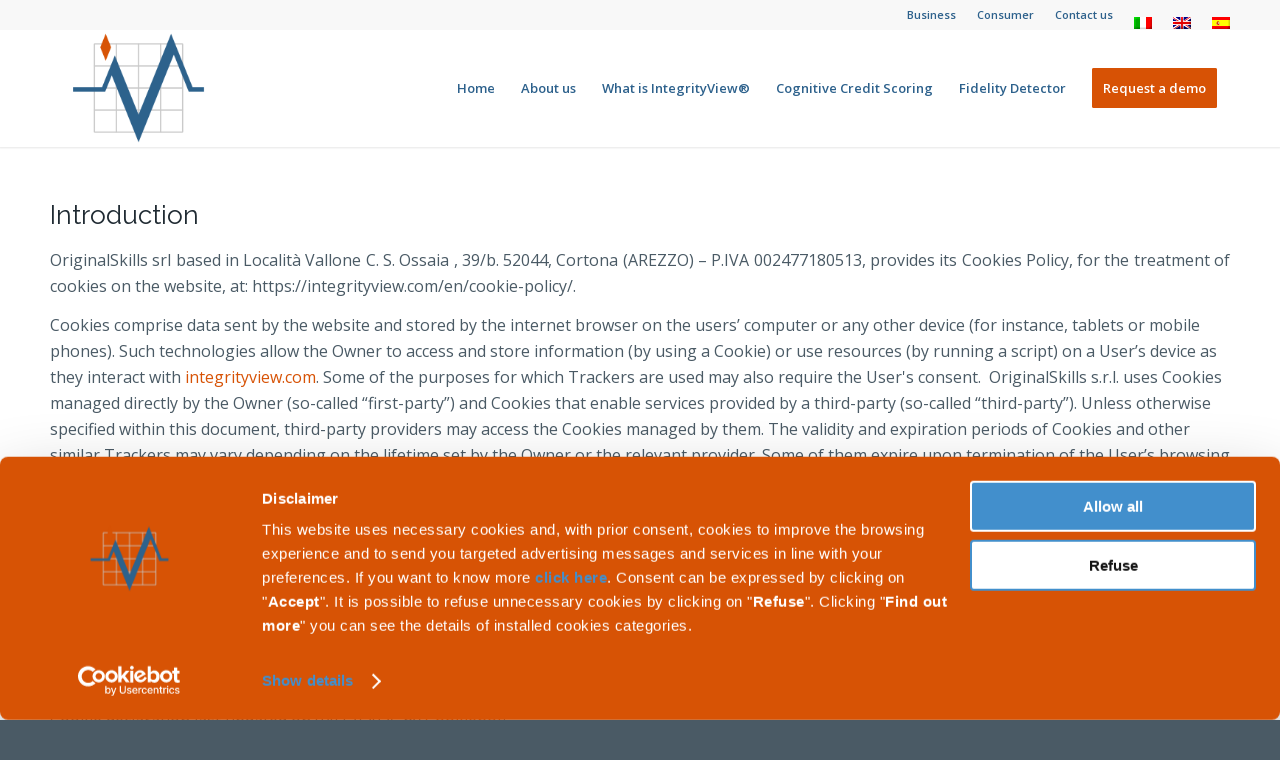

--- FILE ---
content_type: text/html; charset=utf-8
request_url: https://www.google.com/recaptcha/api2/anchor?ar=1&k=6LdfcrMaAAAAAAjluJi-patyVdUjPRrUbV00weS0&co=aHR0cDovL3d3dy5pbnRlZ3JpdHl2aWV3LmNvbTo4MA..&hl=en&v=PoyoqOPhxBO7pBk68S4YbpHZ&size=invisible&anchor-ms=20000&execute-ms=30000&cb=dw8tn15ffzrj
body_size: 49817
content:
<!DOCTYPE HTML><html dir="ltr" lang="en"><head><meta http-equiv="Content-Type" content="text/html; charset=UTF-8">
<meta http-equiv="X-UA-Compatible" content="IE=edge">
<title>reCAPTCHA</title>
<style type="text/css">
/* cyrillic-ext */
@font-face {
  font-family: 'Roboto';
  font-style: normal;
  font-weight: 400;
  font-stretch: 100%;
  src: url(//fonts.gstatic.com/s/roboto/v48/KFO7CnqEu92Fr1ME7kSn66aGLdTylUAMa3GUBHMdazTgWw.woff2) format('woff2');
  unicode-range: U+0460-052F, U+1C80-1C8A, U+20B4, U+2DE0-2DFF, U+A640-A69F, U+FE2E-FE2F;
}
/* cyrillic */
@font-face {
  font-family: 'Roboto';
  font-style: normal;
  font-weight: 400;
  font-stretch: 100%;
  src: url(//fonts.gstatic.com/s/roboto/v48/KFO7CnqEu92Fr1ME7kSn66aGLdTylUAMa3iUBHMdazTgWw.woff2) format('woff2');
  unicode-range: U+0301, U+0400-045F, U+0490-0491, U+04B0-04B1, U+2116;
}
/* greek-ext */
@font-face {
  font-family: 'Roboto';
  font-style: normal;
  font-weight: 400;
  font-stretch: 100%;
  src: url(//fonts.gstatic.com/s/roboto/v48/KFO7CnqEu92Fr1ME7kSn66aGLdTylUAMa3CUBHMdazTgWw.woff2) format('woff2');
  unicode-range: U+1F00-1FFF;
}
/* greek */
@font-face {
  font-family: 'Roboto';
  font-style: normal;
  font-weight: 400;
  font-stretch: 100%;
  src: url(//fonts.gstatic.com/s/roboto/v48/KFO7CnqEu92Fr1ME7kSn66aGLdTylUAMa3-UBHMdazTgWw.woff2) format('woff2');
  unicode-range: U+0370-0377, U+037A-037F, U+0384-038A, U+038C, U+038E-03A1, U+03A3-03FF;
}
/* math */
@font-face {
  font-family: 'Roboto';
  font-style: normal;
  font-weight: 400;
  font-stretch: 100%;
  src: url(//fonts.gstatic.com/s/roboto/v48/KFO7CnqEu92Fr1ME7kSn66aGLdTylUAMawCUBHMdazTgWw.woff2) format('woff2');
  unicode-range: U+0302-0303, U+0305, U+0307-0308, U+0310, U+0312, U+0315, U+031A, U+0326-0327, U+032C, U+032F-0330, U+0332-0333, U+0338, U+033A, U+0346, U+034D, U+0391-03A1, U+03A3-03A9, U+03B1-03C9, U+03D1, U+03D5-03D6, U+03F0-03F1, U+03F4-03F5, U+2016-2017, U+2034-2038, U+203C, U+2040, U+2043, U+2047, U+2050, U+2057, U+205F, U+2070-2071, U+2074-208E, U+2090-209C, U+20D0-20DC, U+20E1, U+20E5-20EF, U+2100-2112, U+2114-2115, U+2117-2121, U+2123-214F, U+2190, U+2192, U+2194-21AE, U+21B0-21E5, U+21F1-21F2, U+21F4-2211, U+2213-2214, U+2216-22FF, U+2308-230B, U+2310, U+2319, U+231C-2321, U+2336-237A, U+237C, U+2395, U+239B-23B7, U+23D0, U+23DC-23E1, U+2474-2475, U+25AF, U+25B3, U+25B7, U+25BD, U+25C1, U+25CA, U+25CC, U+25FB, U+266D-266F, U+27C0-27FF, U+2900-2AFF, U+2B0E-2B11, U+2B30-2B4C, U+2BFE, U+3030, U+FF5B, U+FF5D, U+1D400-1D7FF, U+1EE00-1EEFF;
}
/* symbols */
@font-face {
  font-family: 'Roboto';
  font-style: normal;
  font-weight: 400;
  font-stretch: 100%;
  src: url(//fonts.gstatic.com/s/roboto/v48/KFO7CnqEu92Fr1ME7kSn66aGLdTylUAMaxKUBHMdazTgWw.woff2) format('woff2');
  unicode-range: U+0001-000C, U+000E-001F, U+007F-009F, U+20DD-20E0, U+20E2-20E4, U+2150-218F, U+2190, U+2192, U+2194-2199, U+21AF, U+21E6-21F0, U+21F3, U+2218-2219, U+2299, U+22C4-22C6, U+2300-243F, U+2440-244A, U+2460-24FF, U+25A0-27BF, U+2800-28FF, U+2921-2922, U+2981, U+29BF, U+29EB, U+2B00-2BFF, U+4DC0-4DFF, U+FFF9-FFFB, U+10140-1018E, U+10190-1019C, U+101A0, U+101D0-101FD, U+102E0-102FB, U+10E60-10E7E, U+1D2C0-1D2D3, U+1D2E0-1D37F, U+1F000-1F0FF, U+1F100-1F1AD, U+1F1E6-1F1FF, U+1F30D-1F30F, U+1F315, U+1F31C, U+1F31E, U+1F320-1F32C, U+1F336, U+1F378, U+1F37D, U+1F382, U+1F393-1F39F, U+1F3A7-1F3A8, U+1F3AC-1F3AF, U+1F3C2, U+1F3C4-1F3C6, U+1F3CA-1F3CE, U+1F3D4-1F3E0, U+1F3ED, U+1F3F1-1F3F3, U+1F3F5-1F3F7, U+1F408, U+1F415, U+1F41F, U+1F426, U+1F43F, U+1F441-1F442, U+1F444, U+1F446-1F449, U+1F44C-1F44E, U+1F453, U+1F46A, U+1F47D, U+1F4A3, U+1F4B0, U+1F4B3, U+1F4B9, U+1F4BB, U+1F4BF, U+1F4C8-1F4CB, U+1F4D6, U+1F4DA, U+1F4DF, U+1F4E3-1F4E6, U+1F4EA-1F4ED, U+1F4F7, U+1F4F9-1F4FB, U+1F4FD-1F4FE, U+1F503, U+1F507-1F50B, U+1F50D, U+1F512-1F513, U+1F53E-1F54A, U+1F54F-1F5FA, U+1F610, U+1F650-1F67F, U+1F687, U+1F68D, U+1F691, U+1F694, U+1F698, U+1F6AD, U+1F6B2, U+1F6B9-1F6BA, U+1F6BC, U+1F6C6-1F6CF, U+1F6D3-1F6D7, U+1F6E0-1F6EA, U+1F6F0-1F6F3, U+1F6F7-1F6FC, U+1F700-1F7FF, U+1F800-1F80B, U+1F810-1F847, U+1F850-1F859, U+1F860-1F887, U+1F890-1F8AD, U+1F8B0-1F8BB, U+1F8C0-1F8C1, U+1F900-1F90B, U+1F93B, U+1F946, U+1F984, U+1F996, U+1F9E9, U+1FA00-1FA6F, U+1FA70-1FA7C, U+1FA80-1FA89, U+1FA8F-1FAC6, U+1FACE-1FADC, U+1FADF-1FAE9, U+1FAF0-1FAF8, U+1FB00-1FBFF;
}
/* vietnamese */
@font-face {
  font-family: 'Roboto';
  font-style: normal;
  font-weight: 400;
  font-stretch: 100%;
  src: url(//fonts.gstatic.com/s/roboto/v48/KFO7CnqEu92Fr1ME7kSn66aGLdTylUAMa3OUBHMdazTgWw.woff2) format('woff2');
  unicode-range: U+0102-0103, U+0110-0111, U+0128-0129, U+0168-0169, U+01A0-01A1, U+01AF-01B0, U+0300-0301, U+0303-0304, U+0308-0309, U+0323, U+0329, U+1EA0-1EF9, U+20AB;
}
/* latin-ext */
@font-face {
  font-family: 'Roboto';
  font-style: normal;
  font-weight: 400;
  font-stretch: 100%;
  src: url(//fonts.gstatic.com/s/roboto/v48/KFO7CnqEu92Fr1ME7kSn66aGLdTylUAMa3KUBHMdazTgWw.woff2) format('woff2');
  unicode-range: U+0100-02BA, U+02BD-02C5, U+02C7-02CC, U+02CE-02D7, U+02DD-02FF, U+0304, U+0308, U+0329, U+1D00-1DBF, U+1E00-1E9F, U+1EF2-1EFF, U+2020, U+20A0-20AB, U+20AD-20C0, U+2113, U+2C60-2C7F, U+A720-A7FF;
}
/* latin */
@font-face {
  font-family: 'Roboto';
  font-style: normal;
  font-weight: 400;
  font-stretch: 100%;
  src: url(//fonts.gstatic.com/s/roboto/v48/KFO7CnqEu92Fr1ME7kSn66aGLdTylUAMa3yUBHMdazQ.woff2) format('woff2');
  unicode-range: U+0000-00FF, U+0131, U+0152-0153, U+02BB-02BC, U+02C6, U+02DA, U+02DC, U+0304, U+0308, U+0329, U+2000-206F, U+20AC, U+2122, U+2191, U+2193, U+2212, U+2215, U+FEFF, U+FFFD;
}
/* cyrillic-ext */
@font-face {
  font-family: 'Roboto';
  font-style: normal;
  font-weight: 500;
  font-stretch: 100%;
  src: url(//fonts.gstatic.com/s/roboto/v48/KFO7CnqEu92Fr1ME7kSn66aGLdTylUAMa3GUBHMdazTgWw.woff2) format('woff2');
  unicode-range: U+0460-052F, U+1C80-1C8A, U+20B4, U+2DE0-2DFF, U+A640-A69F, U+FE2E-FE2F;
}
/* cyrillic */
@font-face {
  font-family: 'Roboto';
  font-style: normal;
  font-weight: 500;
  font-stretch: 100%;
  src: url(//fonts.gstatic.com/s/roboto/v48/KFO7CnqEu92Fr1ME7kSn66aGLdTylUAMa3iUBHMdazTgWw.woff2) format('woff2');
  unicode-range: U+0301, U+0400-045F, U+0490-0491, U+04B0-04B1, U+2116;
}
/* greek-ext */
@font-face {
  font-family: 'Roboto';
  font-style: normal;
  font-weight: 500;
  font-stretch: 100%;
  src: url(//fonts.gstatic.com/s/roboto/v48/KFO7CnqEu92Fr1ME7kSn66aGLdTylUAMa3CUBHMdazTgWw.woff2) format('woff2');
  unicode-range: U+1F00-1FFF;
}
/* greek */
@font-face {
  font-family: 'Roboto';
  font-style: normal;
  font-weight: 500;
  font-stretch: 100%;
  src: url(//fonts.gstatic.com/s/roboto/v48/KFO7CnqEu92Fr1ME7kSn66aGLdTylUAMa3-UBHMdazTgWw.woff2) format('woff2');
  unicode-range: U+0370-0377, U+037A-037F, U+0384-038A, U+038C, U+038E-03A1, U+03A3-03FF;
}
/* math */
@font-face {
  font-family: 'Roboto';
  font-style: normal;
  font-weight: 500;
  font-stretch: 100%;
  src: url(//fonts.gstatic.com/s/roboto/v48/KFO7CnqEu92Fr1ME7kSn66aGLdTylUAMawCUBHMdazTgWw.woff2) format('woff2');
  unicode-range: U+0302-0303, U+0305, U+0307-0308, U+0310, U+0312, U+0315, U+031A, U+0326-0327, U+032C, U+032F-0330, U+0332-0333, U+0338, U+033A, U+0346, U+034D, U+0391-03A1, U+03A3-03A9, U+03B1-03C9, U+03D1, U+03D5-03D6, U+03F0-03F1, U+03F4-03F5, U+2016-2017, U+2034-2038, U+203C, U+2040, U+2043, U+2047, U+2050, U+2057, U+205F, U+2070-2071, U+2074-208E, U+2090-209C, U+20D0-20DC, U+20E1, U+20E5-20EF, U+2100-2112, U+2114-2115, U+2117-2121, U+2123-214F, U+2190, U+2192, U+2194-21AE, U+21B0-21E5, U+21F1-21F2, U+21F4-2211, U+2213-2214, U+2216-22FF, U+2308-230B, U+2310, U+2319, U+231C-2321, U+2336-237A, U+237C, U+2395, U+239B-23B7, U+23D0, U+23DC-23E1, U+2474-2475, U+25AF, U+25B3, U+25B7, U+25BD, U+25C1, U+25CA, U+25CC, U+25FB, U+266D-266F, U+27C0-27FF, U+2900-2AFF, U+2B0E-2B11, U+2B30-2B4C, U+2BFE, U+3030, U+FF5B, U+FF5D, U+1D400-1D7FF, U+1EE00-1EEFF;
}
/* symbols */
@font-face {
  font-family: 'Roboto';
  font-style: normal;
  font-weight: 500;
  font-stretch: 100%;
  src: url(//fonts.gstatic.com/s/roboto/v48/KFO7CnqEu92Fr1ME7kSn66aGLdTylUAMaxKUBHMdazTgWw.woff2) format('woff2');
  unicode-range: U+0001-000C, U+000E-001F, U+007F-009F, U+20DD-20E0, U+20E2-20E4, U+2150-218F, U+2190, U+2192, U+2194-2199, U+21AF, U+21E6-21F0, U+21F3, U+2218-2219, U+2299, U+22C4-22C6, U+2300-243F, U+2440-244A, U+2460-24FF, U+25A0-27BF, U+2800-28FF, U+2921-2922, U+2981, U+29BF, U+29EB, U+2B00-2BFF, U+4DC0-4DFF, U+FFF9-FFFB, U+10140-1018E, U+10190-1019C, U+101A0, U+101D0-101FD, U+102E0-102FB, U+10E60-10E7E, U+1D2C0-1D2D3, U+1D2E0-1D37F, U+1F000-1F0FF, U+1F100-1F1AD, U+1F1E6-1F1FF, U+1F30D-1F30F, U+1F315, U+1F31C, U+1F31E, U+1F320-1F32C, U+1F336, U+1F378, U+1F37D, U+1F382, U+1F393-1F39F, U+1F3A7-1F3A8, U+1F3AC-1F3AF, U+1F3C2, U+1F3C4-1F3C6, U+1F3CA-1F3CE, U+1F3D4-1F3E0, U+1F3ED, U+1F3F1-1F3F3, U+1F3F5-1F3F7, U+1F408, U+1F415, U+1F41F, U+1F426, U+1F43F, U+1F441-1F442, U+1F444, U+1F446-1F449, U+1F44C-1F44E, U+1F453, U+1F46A, U+1F47D, U+1F4A3, U+1F4B0, U+1F4B3, U+1F4B9, U+1F4BB, U+1F4BF, U+1F4C8-1F4CB, U+1F4D6, U+1F4DA, U+1F4DF, U+1F4E3-1F4E6, U+1F4EA-1F4ED, U+1F4F7, U+1F4F9-1F4FB, U+1F4FD-1F4FE, U+1F503, U+1F507-1F50B, U+1F50D, U+1F512-1F513, U+1F53E-1F54A, U+1F54F-1F5FA, U+1F610, U+1F650-1F67F, U+1F687, U+1F68D, U+1F691, U+1F694, U+1F698, U+1F6AD, U+1F6B2, U+1F6B9-1F6BA, U+1F6BC, U+1F6C6-1F6CF, U+1F6D3-1F6D7, U+1F6E0-1F6EA, U+1F6F0-1F6F3, U+1F6F7-1F6FC, U+1F700-1F7FF, U+1F800-1F80B, U+1F810-1F847, U+1F850-1F859, U+1F860-1F887, U+1F890-1F8AD, U+1F8B0-1F8BB, U+1F8C0-1F8C1, U+1F900-1F90B, U+1F93B, U+1F946, U+1F984, U+1F996, U+1F9E9, U+1FA00-1FA6F, U+1FA70-1FA7C, U+1FA80-1FA89, U+1FA8F-1FAC6, U+1FACE-1FADC, U+1FADF-1FAE9, U+1FAF0-1FAF8, U+1FB00-1FBFF;
}
/* vietnamese */
@font-face {
  font-family: 'Roboto';
  font-style: normal;
  font-weight: 500;
  font-stretch: 100%;
  src: url(//fonts.gstatic.com/s/roboto/v48/KFO7CnqEu92Fr1ME7kSn66aGLdTylUAMa3OUBHMdazTgWw.woff2) format('woff2');
  unicode-range: U+0102-0103, U+0110-0111, U+0128-0129, U+0168-0169, U+01A0-01A1, U+01AF-01B0, U+0300-0301, U+0303-0304, U+0308-0309, U+0323, U+0329, U+1EA0-1EF9, U+20AB;
}
/* latin-ext */
@font-face {
  font-family: 'Roboto';
  font-style: normal;
  font-weight: 500;
  font-stretch: 100%;
  src: url(//fonts.gstatic.com/s/roboto/v48/KFO7CnqEu92Fr1ME7kSn66aGLdTylUAMa3KUBHMdazTgWw.woff2) format('woff2');
  unicode-range: U+0100-02BA, U+02BD-02C5, U+02C7-02CC, U+02CE-02D7, U+02DD-02FF, U+0304, U+0308, U+0329, U+1D00-1DBF, U+1E00-1E9F, U+1EF2-1EFF, U+2020, U+20A0-20AB, U+20AD-20C0, U+2113, U+2C60-2C7F, U+A720-A7FF;
}
/* latin */
@font-face {
  font-family: 'Roboto';
  font-style: normal;
  font-weight: 500;
  font-stretch: 100%;
  src: url(//fonts.gstatic.com/s/roboto/v48/KFO7CnqEu92Fr1ME7kSn66aGLdTylUAMa3yUBHMdazQ.woff2) format('woff2');
  unicode-range: U+0000-00FF, U+0131, U+0152-0153, U+02BB-02BC, U+02C6, U+02DA, U+02DC, U+0304, U+0308, U+0329, U+2000-206F, U+20AC, U+2122, U+2191, U+2193, U+2212, U+2215, U+FEFF, U+FFFD;
}
/* cyrillic-ext */
@font-face {
  font-family: 'Roboto';
  font-style: normal;
  font-weight: 900;
  font-stretch: 100%;
  src: url(//fonts.gstatic.com/s/roboto/v48/KFO7CnqEu92Fr1ME7kSn66aGLdTylUAMa3GUBHMdazTgWw.woff2) format('woff2');
  unicode-range: U+0460-052F, U+1C80-1C8A, U+20B4, U+2DE0-2DFF, U+A640-A69F, U+FE2E-FE2F;
}
/* cyrillic */
@font-face {
  font-family: 'Roboto';
  font-style: normal;
  font-weight: 900;
  font-stretch: 100%;
  src: url(//fonts.gstatic.com/s/roboto/v48/KFO7CnqEu92Fr1ME7kSn66aGLdTylUAMa3iUBHMdazTgWw.woff2) format('woff2');
  unicode-range: U+0301, U+0400-045F, U+0490-0491, U+04B0-04B1, U+2116;
}
/* greek-ext */
@font-face {
  font-family: 'Roboto';
  font-style: normal;
  font-weight: 900;
  font-stretch: 100%;
  src: url(//fonts.gstatic.com/s/roboto/v48/KFO7CnqEu92Fr1ME7kSn66aGLdTylUAMa3CUBHMdazTgWw.woff2) format('woff2');
  unicode-range: U+1F00-1FFF;
}
/* greek */
@font-face {
  font-family: 'Roboto';
  font-style: normal;
  font-weight: 900;
  font-stretch: 100%;
  src: url(//fonts.gstatic.com/s/roboto/v48/KFO7CnqEu92Fr1ME7kSn66aGLdTylUAMa3-UBHMdazTgWw.woff2) format('woff2');
  unicode-range: U+0370-0377, U+037A-037F, U+0384-038A, U+038C, U+038E-03A1, U+03A3-03FF;
}
/* math */
@font-face {
  font-family: 'Roboto';
  font-style: normal;
  font-weight: 900;
  font-stretch: 100%;
  src: url(//fonts.gstatic.com/s/roboto/v48/KFO7CnqEu92Fr1ME7kSn66aGLdTylUAMawCUBHMdazTgWw.woff2) format('woff2');
  unicode-range: U+0302-0303, U+0305, U+0307-0308, U+0310, U+0312, U+0315, U+031A, U+0326-0327, U+032C, U+032F-0330, U+0332-0333, U+0338, U+033A, U+0346, U+034D, U+0391-03A1, U+03A3-03A9, U+03B1-03C9, U+03D1, U+03D5-03D6, U+03F0-03F1, U+03F4-03F5, U+2016-2017, U+2034-2038, U+203C, U+2040, U+2043, U+2047, U+2050, U+2057, U+205F, U+2070-2071, U+2074-208E, U+2090-209C, U+20D0-20DC, U+20E1, U+20E5-20EF, U+2100-2112, U+2114-2115, U+2117-2121, U+2123-214F, U+2190, U+2192, U+2194-21AE, U+21B0-21E5, U+21F1-21F2, U+21F4-2211, U+2213-2214, U+2216-22FF, U+2308-230B, U+2310, U+2319, U+231C-2321, U+2336-237A, U+237C, U+2395, U+239B-23B7, U+23D0, U+23DC-23E1, U+2474-2475, U+25AF, U+25B3, U+25B7, U+25BD, U+25C1, U+25CA, U+25CC, U+25FB, U+266D-266F, U+27C0-27FF, U+2900-2AFF, U+2B0E-2B11, U+2B30-2B4C, U+2BFE, U+3030, U+FF5B, U+FF5D, U+1D400-1D7FF, U+1EE00-1EEFF;
}
/* symbols */
@font-face {
  font-family: 'Roboto';
  font-style: normal;
  font-weight: 900;
  font-stretch: 100%;
  src: url(//fonts.gstatic.com/s/roboto/v48/KFO7CnqEu92Fr1ME7kSn66aGLdTylUAMaxKUBHMdazTgWw.woff2) format('woff2');
  unicode-range: U+0001-000C, U+000E-001F, U+007F-009F, U+20DD-20E0, U+20E2-20E4, U+2150-218F, U+2190, U+2192, U+2194-2199, U+21AF, U+21E6-21F0, U+21F3, U+2218-2219, U+2299, U+22C4-22C6, U+2300-243F, U+2440-244A, U+2460-24FF, U+25A0-27BF, U+2800-28FF, U+2921-2922, U+2981, U+29BF, U+29EB, U+2B00-2BFF, U+4DC0-4DFF, U+FFF9-FFFB, U+10140-1018E, U+10190-1019C, U+101A0, U+101D0-101FD, U+102E0-102FB, U+10E60-10E7E, U+1D2C0-1D2D3, U+1D2E0-1D37F, U+1F000-1F0FF, U+1F100-1F1AD, U+1F1E6-1F1FF, U+1F30D-1F30F, U+1F315, U+1F31C, U+1F31E, U+1F320-1F32C, U+1F336, U+1F378, U+1F37D, U+1F382, U+1F393-1F39F, U+1F3A7-1F3A8, U+1F3AC-1F3AF, U+1F3C2, U+1F3C4-1F3C6, U+1F3CA-1F3CE, U+1F3D4-1F3E0, U+1F3ED, U+1F3F1-1F3F3, U+1F3F5-1F3F7, U+1F408, U+1F415, U+1F41F, U+1F426, U+1F43F, U+1F441-1F442, U+1F444, U+1F446-1F449, U+1F44C-1F44E, U+1F453, U+1F46A, U+1F47D, U+1F4A3, U+1F4B0, U+1F4B3, U+1F4B9, U+1F4BB, U+1F4BF, U+1F4C8-1F4CB, U+1F4D6, U+1F4DA, U+1F4DF, U+1F4E3-1F4E6, U+1F4EA-1F4ED, U+1F4F7, U+1F4F9-1F4FB, U+1F4FD-1F4FE, U+1F503, U+1F507-1F50B, U+1F50D, U+1F512-1F513, U+1F53E-1F54A, U+1F54F-1F5FA, U+1F610, U+1F650-1F67F, U+1F687, U+1F68D, U+1F691, U+1F694, U+1F698, U+1F6AD, U+1F6B2, U+1F6B9-1F6BA, U+1F6BC, U+1F6C6-1F6CF, U+1F6D3-1F6D7, U+1F6E0-1F6EA, U+1F6F0-1F6F3, U+1F6F7-1F6FC, U+1F700-1F7FF, U+1F800-1F80B, U+1F810-1F847, U+1F850-1F859, U+1F860-1F887, U+1F890-1F8AD, U+1F8B0-1F8BB, U+1F8C0-1F8C1, U+1F900-1F90B, U+1F93B, U+1F946, U+1F984, U+1F996, U+1F9E9, U+1FA00-1FA6F, U+1FA70-1FA7C, U+1FA80-1FA89, U+1FA8F-1FAC6, U+1FACE-1FADC, U+1FADF-1FAE9, U+1FAF0-1FAF8, U+1FB00-1FBFF;
}
/* vietnamese */
@font-face {
  font-family: 'Roboto';
  font-style: normal;
  font-weight: 900;
  font-stretch: 100%;
  src: url(//fonts.gstatic.com/s/roboto/v48/KFO7CnqEu92Fr1ME7kSn66aGLdTylUAMa3OUBHMdazTgWw.woff2) format('woff2');
  unicode-range: U+0102-0103, U+0110-0111, U+0128-0129, U+0168-0169, U+01A0-01A1, U+01AF-01B0, U+0300-0301, U+0303-0304, U+0308-0309, U+0323, U+0329, U+1EA0-1EF9, U+20AB;
}
/* latin-ext */
@font-face {
  font-family: 'Roboto';
  font-style: normal;
  font-weight: 900;
  font-stretch: 100%;
  src: url(//fonts.gstatic.com/s/roboto/v48/KFO7CnqEu92Fr1ME7kSn66aGLdTylUAMa3KUBHMdazTgWw.woff2) format('woff2');
  unicode-range: U+0100-02BA, U+02BD-02C5, U+02C7-02CC, U+02CE-02D7, U+02DD-02FF, U+0304, U+0308, U+0329, U+1D00-1DBF, U+1E00-1E9F, U+1EF2-1EFF, U+2020, U+20A0-20AB, U+20AD-20C0, U+2113, U+2C60-2C7F, U+A720-A7FF;
}
/* latin */
@font-face {
  font-family: 'Roboto';
  font-style: normal;
  font-weight: 900;
  font-stretch: 100%;
  src: url(//fonts.gstatic.com/s/roboto/v48/KFO7CnqEu92Fr1ME7kSn66aGLdTylUAMa3yUBHMdazQ.woff2) format('woff2');
  unicode-range: U+0000-00FF, U+0131, U+0152-0153, U+02BB-02BC, U+02C6, U+02DA, U+02DC, U+0304, U+0308, U+0329, U+2000-206F, U+20AC, U+2122, U+2191, U+2193, U+2212, U+2215, U+FEFF, U+FFFD;
}

</style>
<link rel="stylesheet" type="text/css" href="https://www.gstatic.com/recaptcha/releases/PoyoqOPhxBO7pBk68S4YbpHZ/styles__ltr.css">
<script nonce="p_FcWEv1F9UUECRlHzYpDw" type="text/javascript">window['__recaptcha_api'] = 'https://www.google.com/recaptcha/api2/';</script>
<script type="text/javascript" src="https://www.gstatic.com/recaptcha/releases/PoyoqOPhxBO7pBk68S4YbpHZ/recaptcha__en.js" nonce="p_FcWEv1F9UUECRlHzYpDw">
      
    </script></head>
<body><div id="rc-anchor-alert" class="rc-anchor-alert"></div>
<input type="hidden" id="recaptcha-token" value="[base64]">
<script type="text/javascript" nonce="p_FcWEv1F9UUECRlHzYpDw">
      recaptcha.anchor.Main.init("[\x22ainput\x22,[\x22bgdata\x22,\x22\x22,\[base64]/[base64]/[base64]/[base64]/[base64]/[base64]/[base64]/[base64]/[base64]/[base64]\\u003d\x22,\[base64]\x22,\[base64]/DgGbDkGzDsiDCl3cNI2F/[base64]/DgCoVGn0iD8OORTbDqhPCgEUEVGQhXMOhw7HDjsK3ccKgw6g/KcKLBsKtwo4XwpYBXMK1w5kAwo/CmEQiUm0EwrHCimLDp8KkNkzCusKgwp8dwonCpwzDkwAxw78jGsKbwrYLwo02Cm/CjsKhw5YDwqbDvB3Crmp8Jl/DtsOoGD4ywokXwpVqYTbDqg3DqsK3w5o8w7nDvEIjw6UUwqhdNnXCgcKawpA+wq0IwoRow4FRw5xqwo8EYgsRwp/CqQjDt8KdwpbDqEk+E8KRw4TDm8KkPlQIHRfCiMKDahXDv8OrYsOVwobCuRFHP8KlwrYtAMO4w5dXdcKTB8KWXXN9wovDn8OmwqXCtmkxwqpiwpXCjTXDjMKQe1Vkw49Pw612ES/DtcOiTlTChQ4IwoBSw44ZUcO6aRUNw4TCpcKyKsKrw6h5w4ppSjcdcgTDvUUkOcO4ezvDkMOjfMKTb0YLI8OkHsOaw4nDpAnDhcOkwp8rw5ZLG0RBw6PClwArScOYwoknwoLCh8KaEUUBw4bDrDxcwovDpRZ/[base64]/Dq8OKQGt1VcOiF8O+UnDDusKzPDJhw7A6JsKMXMKvY39JDMOKw7TDpFh3wp8JwonCpFLCly7CoWUgdHbCiMOiwprDsMK5QH/[base64]/Dv15yw4XCusOjw68uAsObcMK7wrjCiG/CmDjDrAc+esKHRX3DnD1cM8KJw7Ezw5p4f8K2ZRlvw7/CsQBBeSomw5vDpsK3BhTCqsOVwpnDtcOsw6UlKWA4wqrCrMK0w7VPIsKCwrvCuMK3bcOhw63CicKOwpvChBobGMKEwrRnwql4DMKtwprCl8KkMTbCh8OoUSHCpcKUATfCjsK/wq3DsX3DshvDs8Orwq1vwrzDgMOsIXfCjBHCsHrCn8O4wqLDiUjDnWMVwr4xIcO/AcORw6fDvzPCvB/DuxrDqRBuDno1wrYCwqPCpForRMODcsO8w5drIDMIwo0FKVXDhTDCpMO2w6TDj8KxwpsKwooqw61facKZwpUowrPCr8Odw74cw7nCncKUXcOlV8OpB8OmFmsrwq43w7F3IcOxwrM/DVrDqMKqDsKhZwbCnMODwrzDkizClcKOw7Y1wrIHwoE0w7bCrC02AsO9LHd0HMOjw6d0KUUDw4LCm0zDlR0UwqbDv3/Ds0rCmBd5w70nwoTDsmlzBj7DknHCvcK/[base64]/CjsO+wo5WTiZmGMKAw6pqwozDjcOEe8Ole8ODw5nCosKNAX0mwqHClcKnCcK8WcKIwp3ClsOgw4RHdFkVWMOJcwxeMX4tw43CjcKZXWNSZV9kMMKlwr9uw6dOw4kYwp4Nw5XCt14EA8Ojw7QjccObwq3DqicZw6/Dk37CmcKcSW/ClsOSZx0yw5dcw6pSw4RgWcKbQsOVDnfClMONLMK7ZCo2eMOlwoQmw6pjHcOaP2QLwpPCuXwMLMKXFHnDv2DDmcKZw5bCvXdnYsKzIsKPDSHDvMOmPwzCvsODfErCgcK/Vk/DsMKuHRrCsgPDkSzCtzXDuFPDlBMEwpbCi8KwZcKRw7QZwopLwqXCjsKkP0B9BAZywpvDgsKgw5cBwonCoTzCnRE2InLChcKeAxXDuMKMABjDtsKbZE/[base64]/DhH91woYZw58kw6LDlC1Bw5nDtsOLw6ciwpvCssOFwqwwTsOHw5vDvjM7OsK3KcOlBV4xw5d0bhXDp8KSScKXw4U1ZcOTVWDDqlXCqsKiwqrCjMK+wrhVH8KIU8K5wqjDv8Kcw71Mw7bDijXCk8KGwo8vQiVqJjIIw5TCicKlQ8KdQ8KVO2/[base64]/w70Iw7vChMO1w7zDk2DDssKOworCnMK6wpUBRMKCH3DDjMO0ScKvR8OQwqzDvg54wohZwpg2dMKKE1XDrcK7w6HCol/DgcOPwrbCsMO3VhwFw4HCpcORwpzDlGAKw4QDW8Kww4wVJcObwoZ5woNJelEHWHTDgWMEIGARw7paw6rCpcKlw5DChlYTwpVQw6NPJHR3w5HDgsOtBsOZV8OpLcKob2AFwq9Ow7rDmR3DvQ/CtXccN8KDwoZVFMOaw65SwqjDmEPDhGgcwoLDucK9w4rCkMO6A8OVw4jDrsKgwrVUT8K7czpOwpXDisOvwovCkygBCg98BMOsIEjCtcKheibDjcKMw6fDhcK8w6bDvMOIFcOzw7jDvcOBbMK1XcK+wqwNDVzComJSccKLw4/DjcKsd8KYR8O2w4E1FU/[base64]/w7DDnw/[base64]/DuQ9AWRTDr1HCmH1RSHtEwoDClQfCvMK5NznCpMO4PMKLf8O/dl/ClcO/w6TDisKoCzrCq2LDsDMLw4LCpsK+w5PCm8KnwoBPQgTCncKZwrVwFcOfw6DDjFPDjcOowoHCkBJwR8ONwoQ9D8KgwrPCsWFvK1/DpkAtw7nDh8Kkw5EPRhLDigFgwqfCrnIcP1PDuXo0E8OtwqVFKsObaglow5TCqMKww4DDgMOkw6DDvHHDlcKSwpvCklPCjsOTw4bCqMKAw4VFPRLDgMKow5/DhcOUIxYaImDDjMKcw6UbdsOyWsO+w7Vud8KIw7VZwrLCtMOUw7rDh8K6wrfCjW7DgznDtQDDg8OlYMKmYMOwVsO8wpbDnMORElDCgHhBwq4KwpIrw7TCvsK/wo1swrnCo1sSb2YFwp0qw5DDlDzCul1TwprCvwlcKUHDjFt1wqjCux7Dp8OuTU9gBsOnw4HCkcKlw6ArIMKEw7TCu2/CvCvDiHUVw5VnYXIkw6BbwpMjw7h1C8O0SXvDjcOTeAvDkUrCnB/Co8KyFTZuw6DCvMOCCwrCm8K0H8KxwrglW8Ohw48PW2FFUSASwq/ChsK2ZMK/wrTCjsOnIMKWwrEXJcOmU27Co1fCrVvCrMKtw4/CnQ4Vw5ZPF8KeGcKcOsKgOMO8WwvDocOWwrULK1TDjzt4w5XCpHpiw5FrS35Cw5IWw5hgw5bCvsKAJsKIXiwxw5gQOsKJw5HCkMOCQUbCtD4Ww5oGwpzDpMKeHi/[base64]/DjsK0Z8OMw5A9QjXDo19hwp3DiQDCgmPDhMO2QcONCH7CnzjCpz/DoMOtw6zDtsOtwq7DpD03wqbDosK5f8OHw4N1WsKnNsKXw5gAKMK/woxIVcOfw7vCvjcqAEHCnMOjSTYDwql0woHCosKFNcOKw6V/w73CucOmJUEUB8KhDcK5wq3Cm1zDusKyw4vCvMOrZMKGwoHDmsKsByfCu8OkPcONwoheNBMfOMKPw5N8eMOzwozCuQ3DlsKpXgDDqn3CvcKwS8K7wqXDpMOow5dDw7sJw4d3w5QPw5/[base64]/SgVNTMK9aybDqj09wpnDgsKLcMOqwo/DqQXCl0/DkXnCgl3CvcOaw5/CpsKQw6A3w73DkEPDqsOlOwhbwqBdwoPDm8K3wpDCocOew5ZEwr/DiMO8GmbCsjzDiAx5TMOAXMOBM1pUCzTDvlkhw5kzwq3DnxU8wpNhwohXGB7CrcOzwoHDn8KTfsK9D8KJaATDqQ3Cnm/DvsOSM1DCvMOFGQ9fw4bCmETCuMO2w4DDkhPDkTkFwq0DQcOMQwoMwqYXFRzCrsKZwrltw5w5Vj/Dl3s7wpRxwrrCt1vDhMKWwoVVCUXDgQDCi8KaVsKHw7R+w4gLGcOSwqbCn27Du0HCssOOOMKdFnzChEQjf8O2ZAYOwpzDqcOnTjXCrsKJw4EdahTDh8KLw4DDhMOhw5d6JnPCjyHCisKBJCNSP8KDGsO+w6jCgsKqPnMDwoFDw6LCv8OSMcKaf8K4w6gOWh/Ct0BIbcOJw6FXw7rDrMOLesOlwoTDjhQcRGDDmsOew6PCjSTDhcKjVMOGK8OAbjbDr8Kww5rDn8OVwpfDvcKpNFLDoDBowr0HZMKnZsO3SwLDnSkmfhQrwrnCim8qUAYlUMKoBcKOwogRwppwSsOxPznDqxjCt8OBbUnCgRs4ScOcw4bCm3jDo8O/w7diXELCg8OswoPDqwApw6PDvF3Dn8O+w7DCrSjDg3fDrcKEw4hQN8OPG8KVw4FhXw/CjEovcsOfwrUwwq/DpHrDlGHDrsOQwp3CiXvCqMK/[base64]/woDChsK/[base64]/[base64]/ChR7CpsKLPjxSwopRaQ05w6nDgTkcw4VEw7AdQMO/WUQjwrp6FsObw7gvCMKqwoLDlcO3wpUyw7zCtcOISMK8w5/Dv8OqG8O/VsOUw7gmwpnCgxVaChDCpCQLARbDiMOCwpnDlsO1w5zCmMOYwoXCr0lNw7nDhMK6w4PDmxd2AMODUh0OeRvDjynDgETCisKCV8O8OhQaDsOLw5sMf8K0AcOTwro7HcKfwrzDqsK8wqg4dEYjci0/wpTDghVaE8KcXljDicODZXPDii7DhsOTw5wvw6XDrcOnwqUeWcKyw6U/wrzCkEjCicOrwoIzZ8OlPkHDncKPbxBrw71LQzDDrcKWw7bDscO2w7hfcsK6AXgyw6M/w6lIw7bDrT8gGcOSwo/Cp8OHw7nDhsKlwovDiFwLw73CncKCw5F0A8KlwpJsw5DDtVnChsK8wo/DtnIyw79bw73CvRfCrcKfwqZ9SMOnwrzDocOAcyrCoSRqw6jClGx5dcOkwpg+YlzDrsKHZD3CrcK8XcOKJ8KMJ8OtPFLCrsK4wonClcOvw7fDoQxYw6giw70QwphRbcKmwqUlAm/CksOHSmnCvTsHKgckExHCocOUw67CjsKnwoXDsVDChhM8OiLCjVZeO8Kuw63CjsOowrvDv8KrJ8OzZCnDgMOjw5sHw5V+CcO/S8OcXMKkwqQbJQ9Xc8KhV8OuwrHDnnoVelTDn8O8akVPSsKpWsO8DU15AsKKwoJ3w4xLDG/CqGwxwp7Duzp2XhxFw7XDusK0wpUGJE3DvMOSwoUUfCpRw60pw6FRLcOMYgbDjsKKw5jChSZ8EcKTwp57wpYNV8OMA8Oiwog7IGglQcK6wp7CqjrCmzE5woh2w7DCjcK0w41Nc2LClXJBw6wBwrjDs8KhRUkAwq/[base64]/[base64]/Cl8OywoLDqcOnasKewrEfDsKBf0oUZxrCksKQwoV/wrUKwohyacOIwojCjAdWwot5bltdw6tXwoNBXcKPbsOCwp7CkMOlw5YOwobCgMKiw6nDlcKCF2rDpT3Dhk01cGghJhjCtsKWZcK0ZMOZPMOyasKyO8OqC8Kuw7XDmA1yeMKlUj4fw4LCh0TChMONwo3DoSfDvTN6w5tkwq/Dp1wqwoHDp8OkwpXDqjzDhi/DlGHCnksnwqzCrHApaMOxfz7Cl8OiRsKmwqrCqT8YR8O+AUDCq1TCnBA5w7xxw5vCqWHDvmnDt3zCrGdTb8OoA8KrL8OsW1fDk8OZwopFw5TDtcO9wo7CssOcwr7CrsOIwrDDkcOfw4YNb3JvDGrDvcOMPlQrwog2w6Vxwr/DmwzDu8OBCEDDsi7Ch1zDjXZJR3bCiip/[base64]/CosOfI8OwMxXCtxjCkm7DsBU4w5pfwprDhz9mQ8O6ccKvZMKhwrlefVwUKD/DjcOHe0gXwprCpgPCsDbCkcOwfcKww5BywokawpIfw4XDljjChlwpfAQYGUjDmxHCo0PDkx97Q8O3woNZw5zDvFrCpsKswqDDkMKcYm/[base64]/DsF9LFgzDn8Kmw5vCj8KTOMO+HUwtw6Yiw6LDk8Oxw73Cr3AGWSI5XBtpwp4Uw4gQwo8MAcOVw5E7wpkpwpvCk8OwHMKBIipiQQ3CisOww4gTFcKMwqVxT8K0wrt9NsO/CsODW8OxA8Oswo7Dmn3DvcKbWTpAS8ONwp90wq3ChxMoWcKWw6cNPUXDnAZ4M0cMAxTDucO4w4jCkXnCisK5w7MHw5kgwp4vMcOzwrc9w483w5jDiDp6PcKpw4M8w7khwrrCgmEuO1bCmcO3Sw8+w4vCssO0wqHCiX3DicK2NCQtElULwq4nw4HDhlXCoiw/wrIoCnrCucOMNMOgR8O/w6PDmcK1w5nDgQjCnltKwqTDqsK5w7hfY8KQa1PDtsKpDAPDnRMNw5ZEwqw5NzzCum50w6vCs8K2w70Ew7E5w7jCgkVpGsKfwp0hwpxVwqk6bnbCi1vDvwJBw7rDmMKnw6XCoyADwrlsZCfDlkjDuMORQ8KvwpvDlDjDoMK2w4x0w6FdwpQ/[base64]/CtxZ/[base64]/[base64]/DjcOTw7cowq/CoHBpccOIFcKACkt1wq8jw5LClsOLfsK5w5ciw6AoUcKFw7E/XTxkNsKqL8K0w57CtsOvMMOaHzzDimoiRAUkA1hdwoTDssOfHcKEZsORw4TDq2vCm1PClV04wqVSw4DDnU07IQ1OWMOVfjtawonDkVXCk8Oww75Ew4PDmMK8w63CsMOPw4YewpTDt3JSw77DnsKvw7bDusOcw5/DmQAZwrhcw4LDp8OLwrHDsxzCocOCw7gZDToBRVDDqHMQZQPDuDHDjyZ9ZcKCwoHDtFfCj3xoY8OAw55OH8KmMQXCtcObwqpwLcOQCQ3Cr8OgwqDDg8OXwrzCmgLCn1g1SQoJw6fDmcO+UMK/[base64]/VsOxM8OPB8KYwohgRW1nRjk/wrHCucOuYAsmMjrDrcKuw4AxwqrDpVFLw7YefRA9WsKbwpgVEMKtEXpvwojCosKYwoo2wr0Jw6kVGMKxw5DClcOEZMOAXWNNwpPDtMOYw7nDhWrDjijDoMKGacO2OGAHw4jDm8KQwoggMSF1wrLDoHLCq8O6C8O4woxmfD/DmRfCjGRVwqBMARN6wrgNw6HDocK7GkvCth7CicKbfRXCrBHDucKwwo1Ww5LDqsO2DT/Ds1tsbQHCsMOWw6TDqcOQwoIAXsOkO8OOw5x2IWsBe8OGw4F+w7JUO1IWPG4ZUcOww7YYXRVRCC3CpMO4O8Ozwq/CiUjDuMK9GzLCsyjDky9dasKyw6pJw7HDvMK6woJ3wrh0w5sxFFUgLGtSKVbCr8OnTcKQXHFiD8O4wrg8QsO2wo9lacKSISBjwqNzJsOIwqHCn8O3eTF3wqJrw7fDnxbCqcKgw6J/MSfCs8K6w6/Crg5hK8KPw7LDuGbDo8K7w7okw6VoPGjChsK6w6/Dr3jCuMKUVcOeTVd1wqbCsjwdfz8zwrRbw7bCr8OuwoHCp8OOwq3DoFLCt8KAw5Q8w7slw6tvJMKqw4vCuU7Cs1LCoCd7XsK1GcK0eVQnw4lKVMO4wpF0wpFuXsOCw4s9w6ZHBsOdw6F7M8KsKsOww4Q+wpo8LcO4wr5mZxwhLk9Uw7RiPDrDvw9Qwr/[base64]/w7wiO8OywpQpw6vCkhvCqCxcw4/[base64]/OmMww77ClBV0PTZqw6vCvArCt8Ozw73Cn3LDpcO8DRbDvcKAOMK3w7XDq1RIacKYAMOpUMKEEsOrw5jCnw/[base64]/wo8tw516wo/CsUlMw5fCmRfDmsOseRnCkDk7wo7Cpg4hEXrCqhoETsOCMUPCo3EwwojDs8KqwpYESlbCiEZLPMKuNsO+wonDli/Ch13Dm8K7QcKSw5LCvsOTw7p6AwfDncKMf8KVw4l3K8OFw50cwrXChsKBNMONw6YJw7cIWMOZbxHCm8Ozwohow6vCp8K1wqnDnsO2ERPDh8KJORPCmlDCsHjCjMKIw50XTsOMfWdHLilmAE8swoLCni8aw4zDs2fDrMOewo4Sw4/DqioQIB7CvG46G2/CnDZxw7IqBi/ClcOAwq/DsRhKw7JDw5zDhcKCwp/[base64]/Cj8O+VSZnw4nDksODw5p1w4vDgMOBwop3dzF7w7oiw5jDtMK7K8OTw7JUScKewrlAK8Oewph6LGPCi17ChC7Cg8OMSsO2w7/Dsjl7w44Pw5gIwotlwqhNwoBWw6UHwqvCmyjCjSPCkSfCjlxTwpp+ScK4wpNqK2VcHiAhw5ZiwrBDwrzCkU9Lc8K7dcKseMOYw7nChGlBGMOQw7/CucK4w6/CrMKzw5DCplJdwp80DwjCkcKww6dEBcOvaWtuw7YgasO+wrLCuWQOw7nCulbCg8OBw68cSzXCncK7w75mZTnDjsOqOcOLUsO0woMKw6c1IhLDgsK6AcOvPMK3bGHDrWALw5jCtMO/S0HCskHChxJZwrHCtAQfdMOoHMKIwrDDi0RxwpvCjWHCtkTCmU7CqnHDuzLCnMOOwpc2BMKNRmHCqy3Cr8O/AsOLFmDCoE/[base64]/[base64]/IEbDp3LDhMOMw4w9woJbwpgVw60Zw7liwqrDs8OgesKLY8OxeFkHwo/[base64]/XEzDiEPDgsK/CMOfwq4mw6rDssOCw4vDvsKWIUHDtMOuCHDDmsKNw6fCisKGH3fCvcKjQcKCwrQowoHChMK+SDvDvHtjbMKWwoHCuRnChGFeWybDrsOLQ0nCv33CksOUCS5jSF/DvgbCrcKDICbDjXLCtMOSaMOAw7Ysw5rDvcOUwrcjw77DhR9jwoPDoSHCpjHCpMKIw78oLw/Cs8KWw7PCuTnDlMKnFcOtwp88MsOmOjLDocOOwrPCr2fDmUc5wpdPDF8ERHc+wq0cwoHCk3N0HMOkw6d6XMOhwrPCrsOdw6fDuB5xw7saw4cOwqxOSj/ChCAIZcOxwpTDmjzChjl7VBTDv8OlEMKdw57DpXnDs1JMw6Q7wpnCuA/DrzvCvcOQMsO+wrQ1eRnCmMOKGcKbQsOXQ8KYcMOwEsO5w4nDs1kyw6NlfEcLwohJwoEMKEoBPcKNLMOxw7/Dm8K3HF/[base64]/[base64]/[base64]/DisKRwrfCujrDk8KMF8Kxw4jDm8KbRcKiMcKGw6VKE0cUw6TDi0LCg8OrfknDn3rCvWI9w6jDgR9rBMKrwrzCrVvCozAhw681wrLDjWnClADCm2bCs8ONEcOrw6wSeMOmPwvCp8O+woHCr21MAsKTwp/Di03DjUBAJcODd3vDqsKXViLDs2/DjsOhE8OMwpJTJzLCnQrCrBVvw6rDmgPDs8ORwq0AGT9wXV13KB0UNcOlw454dGjDlsOQw4bDiMOXw7fDu2TDuMKYw6zDrMOFw6gGS1/DgkQpw6bDkMOQMsOCw7vDiTDCnjg+w5wPwoFHbMOmwoLCsMO/SS1eJTLDmxtTwrPCoMO/w5NSUlTDp2Ujw5puZcOhwoXCm2g+wrtxRsOKwqQpwp9udXxPwpQ9PB0NJyPCj8O3w7wfw5DCigF/FsO5W8Kew6RARBvDnj4Gw5p2HcOTwooKHFHClcKCwpQgVy0swr3CkH4PJUQWwrA5WMKHRcOyNSF5SsOMegDCnXXDvDImRFNAWcOgwqHCoA1TwrsVQE53wqt1WRzDvw/CtcKTN1dlNcO+JcKQw54ZworCh8KGQkJfw5PCnFR4wqkTBsO4KyImeFUGdcKkwpjDk8O9wpvCvMOcw6Vjwop0TBPDlcKNS3TDjChJwro4UcK9wq3DjMKdw6LCnsKvw4YCwotcw5LDqMK2dMKqw4PDpg9/[base64]/[base64]/[base64]/DoT5Pw5zCqk9Gwo7CiFHCkxofwrYjwo3Dv8OkwqPCkAgca8Old8KuRhlzXT3DpjDChMK+wpjDtGxdw5zDl8KrCMKPKsKUQMKTwqjCin7DvcOsw7pCw7xDwpbCtiTCgDwAFMOuwqXCvMKJwpYOScOmwqbCr8OXNhXCswTDkD7Duw4lK0/CmsO+w5JMDE7CnFNPMAMXw5ZSwqjDtDhbRcObw45CIsKUOzABw4cCU8OKw5BbwosLGz9xEcO0wrlHJ0jDvMOlV8Kkw78eLcObwqk2KGTDrVXCsQnDkAvCgDVuwrJyScOXwptiw5o0akfDjsO0CMKPw4DDmlnDkSB/w4LDt3LDmGDCv8K/w4rDsDYMX3bDs8Orwp8uwpFYV8KRGXLCkMK7w7LDsC0ELmfDu8OVwq1AAmHDssK4wollwqvDrMO2UyJwXsKzw4hUwpfDocOhOsKkw4rCpsKbw6h7UllKwoPCjRDCqMKzwoDChsKnHMO+wqvCsjFXwo/CoSlDwqrCtWlywrQLwonChXQ+wogpw5rCs8ODeibDum/Cn2vCijgYw7DDuk3DpjzDgULCocO3w6nCgVYZU8OnwojDmCdYwqjDmjHCoS3DncKaT8KpRnfCpsOjw6XDtGDDnxELwpVcw7zDg8KMCsKNesO/[base64]/w6vCiQ1/wqN1SAXDkjrDv8OCwo3CjyHDlFjCrMKbw5PDhsKnw7/DpTkof8OpU8K6P2/DkkHDhGnDjMOgZA/CrCllwol/w7nDs8KfJFIHwqQQwq/CtnDDgHPDmCHDusOpfx3CqisSa0Jtw4R1w5rCj8OPVg1+w64hdUoCRU8dPWbDucKcwp3DnHzDjhpgHRF/[base64]/[base64]/CvGfDpCrDq8KVJkgjwpsgw71Swq7ClXVsw4TCu8Kqwot9HsOtwp3DgTQNwpxSZkLComYswphmOwJydzfDuAdvJUptw6tqw7NVw53CssOgw4/DlE3DrBFzw4HCg2R4Vj/[base64]/CuMOVwoFrw4ZlBcOGwotDezh+w71Uw5bDucKKwpJ0ElLDj8KsA8OnacK7w6zCoMOOGVnDiRUtNsK5TcObw4jChiY1Cgh5BcOJd8O4H8KgwqtjwrbCjMKpAjnDmsKvwq5VwrQzw5/[base64]/Cg8KhwrlFwrcObMKLw6VoIm/Cngd3wpgjwo3Dgx7Dlj0Xw7XDoW/ChBLCp8OFw48ZNhoiw6BpNsK8UcKpw6jCrGLCmQ7CtRPDuMOywpPDtcOKesOFJ8Oaw4hXwp06OXhHZcOnDcO/[base64]/DtcKBw4lxTDvCt8Onw5zDnFjCk8O/w7XCmSnCjsK5SsOzd3YUEl3Dl0bCs8KwXcK6EMK1Sl5tcgZjw6Ufw6DCsMK7McO1LcKtw6Vxei11woV8MD/DkQ9oT0bCgBfCocKLwrvDh8OCw7VSIEjDvMKCw43Dh2UFwo0rEcKmw5PCih/[base64]/DiMKXCWfDs8Oiw5jCmEE8wprCtMKSUMOgw77Dt08ddCrCvsKFw4fCtsK6JS9MZghqYsKpwrXCp8Kfw7fCn07DggTDrMKiw6vDg1RBZcK6RcOoTlAMU8Odwr5hwpo3aCrDj8OqeWFnFMKWw6PCmT5cwqpwVVxgTkLChD/CvsOhw7PCtMOyPCvCkcKywojDoMOpbm0fB3/CmcOzanHDvQ01wrl9w7ICHH/DpMKdw6JUKjB+DsKrwoNPAsKdwp5VbWhnBXbDmFozUMOPwql9wq7CmmbCgMOzwpNgQMKIbGUzA20jwp/[base64]/CjsOVEsKTKcKSwozClzLCrMKYNcKeWBozw4TCqsK6w4wqXcKyw4XDqk3DjcKiIMOaw4FUwq7Cu8OUwrnCmjIUw6cow4/[base64]/CosOkUMOlwpvDjxTDk8Ktwod2A8KVwozDsMOrRRkKd8Ksw4PCsl8sekZmw7DClsKQw5E8cTTCl8KTwr3Du8OywonCujYIw5lNw5zDvxzDn8OIYk1LBD8Lw5QZXcK9w4wpdinDnMOPwrfClGx4F8KSDMOcw4sOw4g0WsK/OR3DnxQPIsOVwo95w44EbFk7wr9NaQ7CtSLDl8K0w6NhKsK/TF3DrcOPw43CnQfDqsOow7bCoMKsGcOjIBTCrMKLw53DnwAlOjjDuVTDqmDDjsKCKQZ/[base64]/wogGw5AbwobDgMK1w4vCnUfDsW1GDsO4dHYIR3DDoHx7wqTCmC7Cg8KSEUkFwoNlBnxiw5HCkMOGKkTCjhR1CsOpFMKlJMKWRMOEwopewp/Cpg0DHkrCg1/CqVnDh2NMT8O/w70fK8O5BmoyworDj8KhMXVxUcOoe8KFwq7Ck3zCryA/bk5LwpPChHvDqG3DmENWBQYSw47CukHDtsKEw5E1w493dFFPw5ohPnJ0NcOvw5MAw4ofw49iwofDo8KMw6fDqxvCogLDmMKXZm9WTmDCtsODwqHCkmjDtypeXAvDi8O5ZcOjw6lubsKGw7HDosKQKMKwWMOzwrc1w6puw5Juwo/DomrCpk8OZcKvw4Z2w5lKLFgaw58kwqfDksO9w7bDmRk5esKaw7/DqnRjw47CpsKrC8ORTljClizDnHrCr8KKTFjDjMOyacOXw4lGVwoxaQjDgsOeRCzDkh82PwVBJVzCj3DDvMK3PMOMJsKRdVTDvTfClQDDr1BjwoctScKWY8OxwrHCnG8nSjLCg8OzKzd5w6lpw6AEw7glXAYuwrwBH0jCpA/[base64]/[base64]/wpN2wq9xwpobE8O3VsOGfsKTa1YKGX7Crlg0UsOsXzwAwpTCjy1KwrTDrVDDrTfDkcOWwqbDocO4GMKYEMK5Dn3CsS/CgcK/[base64]/DqjxjHwNhwpQ+HlNDA8KTwp/[base64]/[base64]/[base64]/[base64]/DtFwCw7LDpAIYwqMpw6vCuWUQwoU9SMK0B8KowpzDsWYbw7XCjsKYXMOkwpIuw6cwwo3DuXgjGQ7CsmTCrsOww5XDlGPCsCoxRAcpPMKuwrc9wpPDgsOqwoXDlVfDuAIKwo9DWcKFwrvDhcO0w6DChTMPwrFVH8KBwq/Co8OHd1MxwoMqcMOiZMOnw4sma2DDm3EUwqXCvcKdIEUtfkPCq8K8M8KLwofDj8KxFMK1w6cIbcOzYTfDrH/DucKZTsO0w7PCvMKewpxEaQsqwrdpXTHDjsO1w4whAS3DvTDCjMK8w5xAVD1Yw5PDoDF5w5wAIHLCnsKPwp7DgzFfw7A+wr3CpgTDmztMw4TCmBnDo8KQw5wKaMKxw77DjF7CsjzDusOkwrl3WWsDwo5ewqFMKMK5F8Oaw6fCoirCkTjCvsKdSnl1X8K/w7fClMOkwrXCuMKNewlHXibCkAHDlMKReyw1LMKnVcOXw7zDosKNNsOFwrdUPMK0wo0YSMOJwr3ClBwnwoDCq8K5FMOUw5cJwqN4w7rCisOJSMKzwo12w5LDvMO1U1/Dl0xfw5nCkcKCXyLCnT7CvcKOQsO2EybDg8OYZcOwXT8qwp5nFcKJcSQZw4MxKAsawo0+wqZkMcOTPcKYw5VoaHjDjQfDoidHw6HDsMK2w5sVecKswo7CtyfDoXTDnXBDEsO2w7/CoC/CkcORCcKfYcKhw7s1wrt3D2JFPHLDqcO4Ny7DjcO0wqjDnsOoPVMMSMKhw4o4wonCoWNAagFtwp80w4kwGmBLb8OYw7dtVSTCjVnDrgEVwpTDssOJw6AIw5XDpQxIw6HCm8KOYcO8Mm4/[base64]/e8Kqw6RQwq9/wp8Gw5TCmsOMOcOMw73CijAKwpwpw4Y7fFEkw4jDp8OrwqfDgCfDnsO/IcKGwpolD8O6w6dyVWfDlcOPwpbCvkfCksKcH8Ofw7LDqWzCs8KLwo4Jw4bDqRtwbyErScKdwqATwrDCocOjccOAwo7CgsK+wrjCssOuHRcuesK4DsK4aRY+InnCgBUJwqVGX2/DncKFO8K3U8KrwrVbwrbCsDoCw7rCr8KYO8OtCF7Cq8KFwrN0LinCgsKGGHRXwpJVU8OJw55gw73CgVnDlDnDnzXDkcOzJ8KDwrnDqHjDkcKJwpfDqFd6P8KlKMK/[base64]/wq7Cv8Ouw7shw5fDn8KPw5jCsR5kA8K3c8OmWTLDhnk1wpbCglA7wrXCtS1uw4Q9w7bCqFvDlz19VMKnwpYVJMO+C8K/B8KAw6wIw4XCvDbCrMOFHmgPEA3DrVbCrGREwrdkDcODRnplQcOZwpvCoj17wo5pwqfCni9Sw5zDiGhRXkPCmsOKwqQBAMODw77Cs8Kdw6tZFAjCtUcMQHoHGMKhCkdzAH/CjsO/YAVaWAxHw5HCq8ORwofChsOrJ3YWOcOTwosaw4BGw7TDq8K8YEvDqBx1RMOyXTzClcKNIxjDkMOuLsKsw5Bdwp3DgjbDj1/CgDnCrX/CgWfDvsKZGCQhw5Ncw78ABMK4asKCaX5SMjTDmDTDnxfCk33Dqm3ClcKLw4Bcw6TCpsK/Fg/CujDCvcKPAyHClEXDlcKbw5w1LcKyAGIow5vCv0fDliPDoMKvQMOOwqjDuGETQ3nCuHPDpGDCqAJeeGHCg8OUwp9Ow6fDosKpXRPClBNlGXrDosKDwprDrmzDvMOQHxXDqMO6AmNsw5RMw5TDp8KZb0TDs8OYOw1cZsKkPxXDlRvDqsOiDm3CsDszI8KKwr/CqMK2csOQw6vCsxtrwpNUwqhPMQbCkcOPAcKAwp1qHnFKP2RkD8KPKCpNFg/[base64]/KnJaPMK8O8KAwpVeQQTDqFTCpC0PwrNyE2TDo8KIwoLDpDTCiMOkb8OowrArFDlGPz7DlSIAwpjDpcOaWSLDv8Klbgl4P8OFw7zDq8Kmwq7DmBDCrcOLOlDCg8O9w5EWwqXCsC7CnsObNMOCw4gjLWAYwoXCuTNLby/CkC06QDAyw6QKw6PDvMKHw60FEz5hFjY9wrLDnEPCrTk7NsKULg/Dh8OxaCvDpQXDjsKlQwFgaMKMw5/[base64]/Dt8KZOcOebMK9VcO/w63CqVjDlsK+QcOCAlvDtwDDmcO9w4bCi1VxcsO4woV7HV5JYmvCnkY6McKRw6dWwrsJchPDkXrClzEZwpN4wo7Du8OGwoLDpMOrESNGwrEWeMKeV2cRCQzDkmRHSwN3wo0/SXpOVGhZfH5iGigLw5seEx/Cj8ObS8OMwpvDvgjDmsOQR8OhcFNQwpDCm8K7Xh8pwpA/cMOLw6PCi1DDj8KkSVfCj8K5w57CscO7w584w4fCpMKCTjMJwp3CpTfCqj/Cmj4NUT5AESVtw7nCusOzwrpNw6HCvcK5MHvDv8KPGzDCsVPCmxXCohkPw7oKw5TDrzE2w7XDsDxqJQnCkg5KGBfDkBJ8w4XCp8OFTcObwoTCqcOmAcKMJ8OSwrhFw6E7wo3CohnDtFcnwovCkVdawrfCtgrDmMOpP8O7Z3d3OcO/[base64]/egkBa2/DpTBfwrvCsMKvc8ORVMOEw7rDogPChV5mw6nDucKTAzTDpgZ+WBvCmFcNFx9/[base64]/CoUg2w77CpytzRQjDkcOdwpgJwrfCqcOPwrwFw4oaDMO5w7XCk0DCtMOKwqrCrMOZwrtCw6suASbDkDVZwogkw7VUHArCsys/JcObVBEreQ7Dt8KywofCm1HCtMOLw714BsKEKMKswpQ1w5vDnsKYTsORw780w6dcw5ZhUEHDoix+wrpUwow2wpTDrsO6DcK6wpHDrho8w7V/bMOGW1nCsRdQw7kROkBmw7vCrURecMKoccOLUcKCI8KyO2HChgTDhMOAN8KsCg7CsnjDl8KUSMO0w5dJ\x22],null,[\x22conf\x22,null,\x226LdfcrMaAAAAAAjluJi-patyVdUjPRrUbV00weS0\x22,0,null,null,null,0,[21,125,63,73,95,87,41,43,42,83,102,105,109,121],[1017145,884],0,null,null,null,null,0,null,0,null,700,1,null,0,\[base64]/76lBhnEnQkZnOKMAhk\\u003d\x22,0,0,null,null,1,null,0,1,null,null,null,0],\x22http://www.integrityview.com:80\x22,null,[3,1,1],null,null,null,1,3600,[\x22https://www.google.com/intl/en/policies/privacy/\x22,\x22https://www.google.com/intl/en/policies/terms/\x22],\x22DCn047jAK0i8ptJtYlVdoOZjzGgkkqD64f6uNRYBLVU\\u003d\x22,1,0,null,1,1768871387125,0,0,[146,60],null,[95,108,215,55],\x22RC-A8RMPriCkUma2A\x22,null,null,null,null,null,\x220dAFcWeA6fPMOCbcwVO1-QRHby9wsywPLpmihtk_fEP9W3KPSo8Re-yN1dJ3e3GifedOWSadR9Of8y8b8Xy95THLRYrBmJAfye6A\x22,1768954187026]");
    </script></body></html>

--- FILE ---
content_type: text/css
request_url: https://www.integrityview.com/wp-content/uploads/dynamic_avia/avia_posts_css/post-806.css?ver=ver-1767845144
body_size: 10
content:
.flex_column.av-u5hy-f86b0ad2c523d0f4ec902c225fd4b93a{
border-radius:0px 0px 0px 0px;
padding:0px 0px 0px 0px;
}



--- FILE ---
content_type: application/x-javascript
request_url: https://consentcdn.cookiebot.com/consentconfig/04ee03bd-0d31-4f3e-9fd3-3ea7a3e8d767/integrityview.com/configuration.js
body_size: 108
content:
CookieConsent.configuration.tags.push({id:181929979,type:"script",tagID:"",innerHash:"",outerHash:"",tagHash:"7549556076611",url:"https://consent.cookiebot.com/uc.js",resolvedUrl:"https://consent.cookiebot.com/uc.js",cat:[1]});CookieConsent.configuration.tags.push({id:181929981,type:"script",tagID:"",innerHash:"",outerHash:"",tagHash:"15176036700856",url:"https://www.google.com/recaptcha/api.js?render=6LdfcrMaAAAAAAjluJi-patyVdUjPRrUbV00weS0&ver=3.0",resolvedUrl:"https://www.google.com/recaptcha/api.js?render=6LdfcrMaAAAAAAjluJi-patyVdUjPRrUbV00weS0&ver=3.0",cat:[1]});CookieConsent.configuration.tags.push({id:181929982,type:"script",tagID:"",innerHash:"",outerHash:"",tagHash:"5228969504487",url:"",resolvedUrl:"",cat:[1]});CookieConsent.configuration.tags.push({id:181929983,type:"script",tagID:"",innerHash:"",outerHash:"",tagHash:"11589868080805",url:"",resolvedUrl:"",cat:[1]});